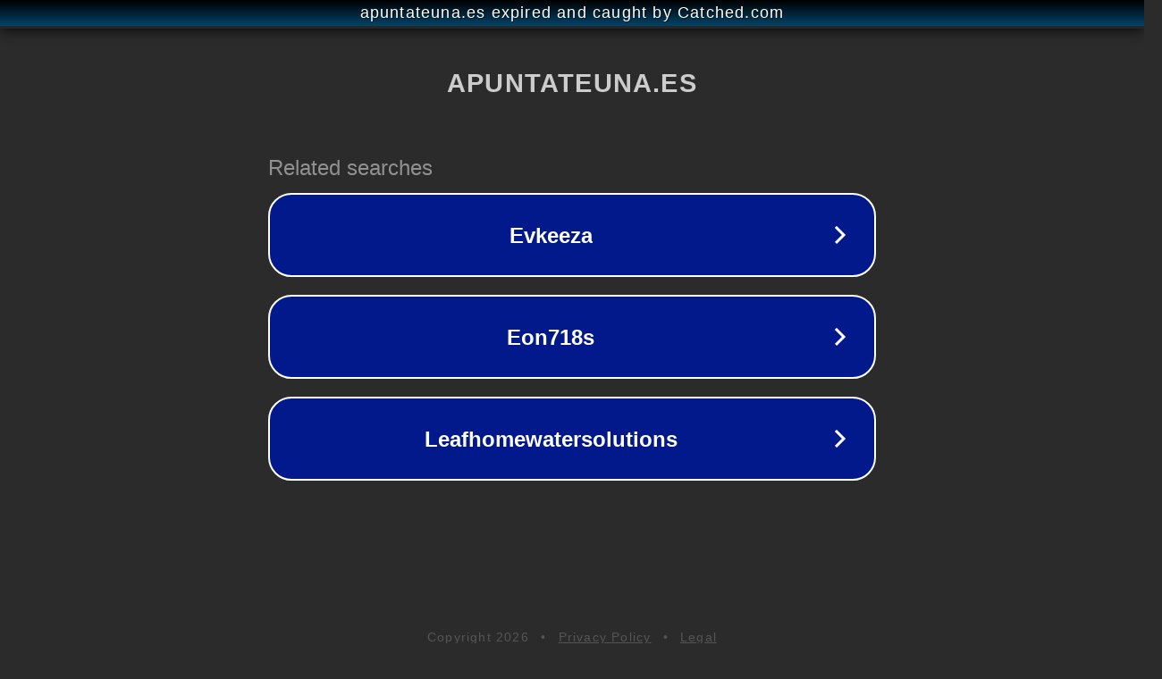

--- FILE ---
content_type: text/html; charset=utf-8
request_url: https://www.apuntateuna.es/waarom/waarom-zilvervisjes-in-huis.html
body_size: 1106
content:
<!doctype html>
<html data-adblockkey="MFwwDQYJKoZIhvcNAQEBBQADSwAwSAJBANDrp2lz7AOmADaN8tA50LsWcjLFyQFcb/P2Txc58oYOeILb3vBw7J6f4pamkAQVSQuqYsKx3YzdUHCvbVZvFUsCAwEAAQ==_PhY1ZdNHYoCUaGl1TFF2m8Hg9YdQOndAgtbkd7FWZw1BJTPoThIO95zm2lD0j2Wku71r/UXiU2+dGysu0QK0wg==" lang="en" style="background: #2B2B2B;">
<head>
    <meta charset="utf-8">
    <meta name="viewport" content="width=device-width, initial-scale=1">
    <link rel="icon" href="[data-uri]">
    <link rel="preconnect" href="https://www.google.com" crossorigin>
</head>
<body>
<div id="target" style="opacity: 0"></div>
<script>window.park = "[base64]";</script>
<script src="/bProDAgGk.js"></script>
</body>
</html>
